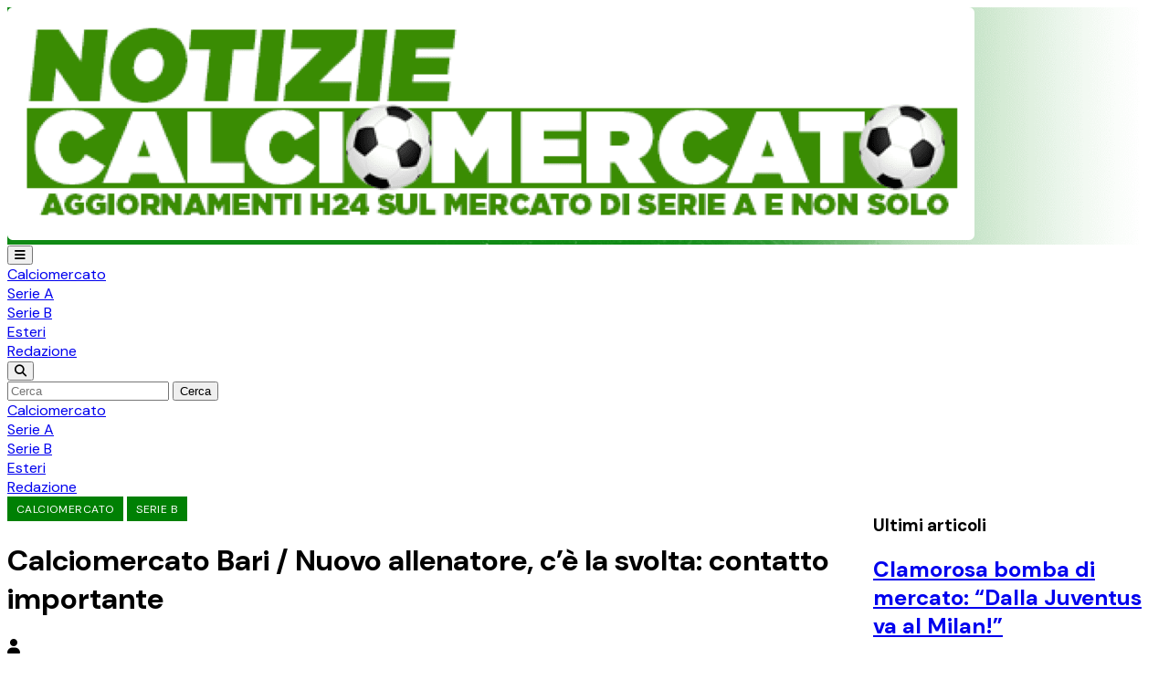

--- FILE ---
content_type: text/html; charset=UTF-8
request_url: https://www.notiziecalciomercato.eu/calciomercato/bari-nuovo-allenatore-svolta-importante/
body_size: 15820
content:
<!DOCTYPE html>
<html lang="it-IT">
<head>
	<meta charset="UTF-8" />
	<meta name="viewport" content="width=device-width, initial-scale=1" />
<meta name='robots' content='index, follow, max-image-preview:large, max-snippet:-1, max-video-preview:-1' />

	<!-- This site is optimized with the Yoast SEO plugin v26.7 - https://yoast.com/wordpress/plugins/seo/ -->
	<meta name="description" content="Il Bari è alla ricerca di un nuovo allenatore: diversi i profili valutati dal club, ma nelle ultime ore è arrivata una svolta importante" />
	<link rel="canonical" href="https://www.notiziecalciomercato.eu/calciomercato/bari-nuovo-allenatore-svolta-importante/" />
	<link rel="next" href="https://www.notiziecalciomercato.eu/calciomercato/bari-nuovo-allenatore-svolta-importante/2/" />
	<meta property="og:locale" content="it_IT" />
	<meta property="og:type" content="article" />
	<meta property="og:title" content="Calciomercato Bari / Nuovo allenatore, c&#039;è la svolta: contatto importante" />
	<meta property="og:description" content="Il Bari è alla ricerca di un nuovo allenatore: diversi i profili valutati dal club, ma nelle ultime ore è arrivata una svolta importante" />
	<meta property="og:url" content="https://www.notiziecalciomercato.eu/calciomercato/bari-nuovo-allenatore-svolta-importante/" />
	<meta property="og:site_name" content="Notizie Calciomercato" />
	<meta property="article:published_time" content="2024-06-11T13:00:59+00:00" />
	<meta property="og:image" content="https://www.notiziecalciomercato.eu/wp-content/uploads/202303/63eab4e1f93ac3a32a1c0370bb9fedb1-scaled.jpg" />
	<meta property="og:image:width" content="2560" />
	<meta property="og:image:height" content="1829" />
	<meta property="og:image:type" content="image/jpeg" />
	<meta name="author" content="Stefania Palminteri" />
	<meta name="twitter:card" content="summary_large_image" />
	<meta name="twitter:creator" content="@Stefitweet" />
	<meta name="twitter:label1" content="Scritto da" />
	<meta name="twitter:data1" content="Stefania Palminteri" />
	<meta name="twitter:label2" content="Tempo di lettura stimato" />
	<meta name="twitter:data2" content="1 minuto" />
	<script type="application/ld+json" class="yoast-schema-graph">{"@context":"https://schema.org","@graph":[{"@type":"Article","@id":"https://www.notiziecalciomercato.eu/calciomercato/bari-nuovo-allenatore-svolta-importante/#article","isPartOf":{"@id":"https://www.notiziecalciomercato.eu/calciomercato/bari-nuovo-allenatore-svolta-importante/"},"author":{"name":"Stefania Palminteri","@id":"https://www.notiziecalciomercato.eu/#/schema/person/bef7222d277bde5a6e39d6264fad2e2d"},"headline":"Calciomercato Bari / Nuovo allenatore, c&#8217;è la svolta: contatto importante","datePublished":"2024-06-11T13:00:59+00:00","mainEntityOfPage":{"@id":"https://www.notiziecalciomercato.eu/calciomercato/bari-nuovo-allenatore-svolta-importante/"},"wordCount":245,"commentCount":0,"publisher":{"@id":"https://www.notiziecalciomercato.eu/#organization"},"image":{"@id":"https://www.notiziecalciomercato.eu/calciomercato/bari-nuovo-allenatore-svolta-importante/#primaryimage"},"thumbnailUrl":"https://www.notiziecalciomercato.eu/wp-content/uploads/202303/63eab4e1f93ac3a32a1c0370bb9fedb1-scaled.jpg","articleSection":["Calciomercato","Serie B"],"inLanguage":"it-IT","potentialAction":[{"@type":"CommentAction","name":"Comment","target":["https://www.notiziecalciomercato.eu/calciomercato/bari-nuovo-allenatore-svolta-importante/#respond"]}]},{"@type":"WebPage","@id":"https://www.notiziecalciomercato.eu/calciomercato/bari-nuovo-allenatore-svolta-importante/","url":"https://www.notiziecalciomercato.eu/calciomercato/bari-nuovo-allenatore-svolta-importante/","name":"Calciomercato Bari / Nuovo allenatore, c'è la svolta: contatto importante","isPartOf":{"@id":"https://www.notiziecalciomercato.eu/#website"},"primaryImageOfPage":{"@id":"https://www.notiziecalciomercato.eu/calciomercato/bari-nuovo-allenatore-svolta-importante/#primaryimage"},"image":{"@id":"https://www.notiziecalciomercato.eu/calciomercato/bari-nuovo-allenatore-svolta-importante/#primaryimage"},"thumbnailUrl":"https://www.notiziecalciomercato.eu/wp-content/uploads/202303/63eab4e1f93ac3a32a1c0370bb9fedb1-scaled.jpg","datePublished":"2024-06-11T13:00:59+00:00","description":"Il Bari è alla ricerca di un nuovo allenatore: diversi i profili valutati dal club, ma nelle ultime ore è arrivata una svolta importante","inLanguage":"it-IT","potentialAction":[{"@type":"ReadAction","target":["https://www.notiziecalciomercato.eu/calciomercato/bari-nuovo-allenatore-svolta-importante/"]}]},{"@type":"ImageObject","inLanguage":"it-IT","@id":"https://www.notiziecalciomercato.eu/calciomercato/bari-nuovo-allenatore-svolta-importante/#primaryimage","url":"https://www.notiziecalciomercato.eu/wp-content/uploads/202303/63eab4e1f93ac3a32a1c0370bb9fedb1-scaled.jpg","contentUrl":"https://www.notiziecalciomercato.eu/wp-content/uploads/202303/63eab4e1f93ac3a32a1c0370bb9fedb1-scaled.jpg","width":2560,"height":1829,"caption":"Aurelio De Laurentiis"},{"@type":"WebSite","@id":"https://www.notiziecalciomercato.eu/#website","url":"https://www.notiziecalciomercato.eu/","name":"notiziecalciomercato.eu","description":"News, calciomercato, partite","publisher":{"@id":"https://www.notiziecalciomercato.eu/#organization"},"potentialAction":[{"@type":"SearchAction","target":{"@type":"EntryPoint","urlTemplate":"https://www.notiziecalciomercato.eu/?s={search_term_string}"},"query-input":{"@type":"PropertyValueSpecification","valueRequired":true,"valueName":"search_term_string"}}],"inLanguage":"it-IT"},{"@type":"Organization","@id":"https://www.notiziecalciomercato.eu/#organization","name":"notiziecalciomercato.eu","url":"https://www.notiziecalciomercato.eu/","logo":{"@type":"ImageObject","inLanguage":"it-IT","@id":"https://www.notiziecalciomercato.eu/#/schema/logo/image/","url":"https://www.notiziecalciomercato.eu/wp-content/uploads/202411/logo-navbar-dsk.png","contentUrl":"https://www.notiziecalciomercato.eu/wp-content/uploads/202411/logo-navbar-dsk.png","width":1059,"height":255,"caption":"notiziecalciomercato.eu"},"image":{"@id":"https://www.notiziecalciomercato.eu/#/schema/logo/image/"}},{"@type":"Person","@id":"https://www.notiziecalciomercato.eu/#/schema/person/bef7222d277bde5a6e39d6264fad2e2d","name":"Stefania Palminteri","image":{"@type":"ImageObject","inLanguage":"it-IT","@id":"https://www.notiziecalciomercato.eu/#/schema/person/image/","url":"https://secure.gravatar.com/avatar/4869e8d86f66fb112acc673278900fa4c257c4e8a3e80270a475b7734957734f?s=96&d=mm&r=g","contentUrl":"https://secure.gravatar.com/avatar/4869e8d86f66fb112acc673278900fa4c257c4e8a3e80270a475b7734957734f?s=96&d=mm&r=g","caption":"Stefania Palminteri"},"description":"Classe 1969, giornalista pubblicista dal 2018. Redattore per Cittaceleste.it, Juvenews.eu, Notiziecalciomercato.eu, Mondoudinese.it, Ilmilanista.it","sameAs":["https://x.com/Stefitweet"],"url":"https://www.notiziecalciomercato.eu/author/stefaniapalminteri/"}]}</script>
	<!-- / Yoast SEO plugin. -->


<title>Calciomercato Bari / Nuovo allenatore, c&#039;è la svolta: contatto importante</title>
<link rel='dns-prefetch' href='//www.notiziecalciomercato.eu' />
<link rel='dns-prefetch' href='//fonts.googleapis.com' />
<link rel='dns-prefetch' href='//cdnjs.cloudflare.com' />
<link rel='preconnect' href='https://fonts.googleapis.com' />
<link href='https://fonts.gstatic.com' crossorigin='anonymous' rel='preconnect' />
<link rel="alternate" type="application/rss+xml" title="Notizie Calciomercato &raquo; Feed" href="https://www.notiziecalciomercato.eu/feed/" />
<link rel="alternate" type="application/rss+xml" title="Notizie Calciomercato &raquo; Feed dei commenti" href="https://www.notiziecalciomercato.eu/comments/feed/" />
<link rel="alternate" type="application/rss+xml" title="Notizie Calciomercato &raquo; Calciomercato Bari / Nuovo allenatore, c&#8217;è la svolta: contatto importante Feed dei commenti" href="https://www.notiziecalciomercato.eu/calciomercato/bari-nuovo-allenatore-svolta-importante/feed/" />
<link rel="alternate" title="oEmbed (JSON)" type="application/json+oembed" href="https://www.notiziecalciomercato.eu/wp-json/oembed/1.0/embed?url=https%3A%2F%2Fwww.notiziecalciomercato.eu%2Fcalciomercato%2Fbari-nuovo-allenatore-svolta-importante%2F" />
<link rel="alternate" title="oEmbed (XML)" type="text/xml+oembed" href="https://www.notiziecalciomercato.eu/wp-json/oembed/1.0/embed?url=https%3A%2F%2Fwww.notiziecalciomercato.eu%2Fcalciomercato%2Fbari-nuovo-allenatore-svolta-importante%2F&#038;format=xml" />
<style id='wp-img-auto-sizes-contain-inline-css'>
img:is([sizes=auto i],[sizes^="auto," i]){contain-intrinsic-size:3000px 1500px}
/*# sourceURL=wp-img-auto-sizes-contain-inline-css */
</style>
<style id='wp-block-group-inline-css'>
.wp-block-group{box-sizing:border-box}:where(.wp-block-group.wp-block-group-is-layout-constrained){position:relative}
/*# sourceURL=https://www.notiziecalciomercato.eu/wp-includes/blocks/group/style.min.css */
</style>
<style id='wp-block-navigation-link-inline-css'>
.wp-block-navigation .wp-block-navigation-item__label{overflow-wrap:break-word}.wp-block-navigation .wp-block-navigation-item__description{display:none}.link-ui-tools{outline:1px solid #f0f0f0;padding:8px}.link-ui-block-inserter{padding-top:8px}.link-ui-block-inserter__back{margin-left:8px;text-transform:uppercase}
/*# sourceURL=https://www.notiziecalciomercato.eu/wp-includes/blocks/navigation-link/style.min.css */
</style>
<style id='wp-block-navigation-inline-css'>
.wp-block-navigation{position:relative}.wp-block-navigation ul{margin-bottom:0;margin-left:0;margin-top:0;padding-left:0}.wp-block-navigation ul,.wp-block-navigation ul li{list-style:none;padding:0}.wp-block-navigation .wp-block-navigation-item{align-items:center;background-color:inherit;display:flex;position:relative}.wp-block-navigation .wp-block-navigation-item .wp-block-navigation__submenu-container:empty{display:none}.wp-block-navigation .wp-block-navigation-item__content{display:block;z-index:1}.wp-block-navigation .wp-block-navigation-item__content.wp-block-navigation-item__content{color:inherit}.wp-block-navigation.has-text-decoration-underline .wp-block-navigation-item__content,.wp-block-navigation.has-text-decoration-underline .wp-block-navigation-item__content:active,.wp-block-navigation.has-text-decoration-underline .wp-block-navigation-item__content:focus{text-decoration:underline}.wp-block-navigation.has-text-decoration-line-through .wp-block-navigation-item__content,.wp-block-navigation.has-text-decoration-line-through .wp-block-navigation-item__content:active,.wp-block-navigation.has-text-decoration-line-through .wp-block-navigation-item__content:focus{text-decoration:line-through}.wp-block-navigation :where(a),.wp-block-navigation :where(a:active),.wp-block-navigation :where(a:focus){text-decoration:none}.wp-block-navigation .wp-block-navigation__submenu-icon{align-self:center;background-color:inherit;border:none;color:currentColor;display:inline-block;font-size:inherit;height:.6em;line-height:0;margin-left:.25em;padding:0;width:.6em}.wp-block-navigation .wp-block-navigation__submenu-icon svg{display:inline-block;stroke:currentColor;height:inherit;margin-top:.075em;width:inherit}.wp-block-navigation{--navigation-layout-justification-setting:flex-start;--navigation-layout-direction:row;--navigation-layout-wrap:wrap;--navigation-layout-justify:flex-start;--navigation-layout-align:center}.wp-block-navigation.is-vertical{--navigation-layout-direction:column;--navigation-layout-justify:initial;--navigation-layout-align:flex-start}.wp-block-navigation.no-wrap{--navigation-layout-wrap:nowrap}.wp-block-navigation.items-justified-center{--navigation-layout-justification-setting:center;--navigation-layout-justify:center}.wp-block-navigation.items-justified-center.is-vertical{--navigation-layout-align:center}.wp-block-navigation.items-justified-right{--navigation-layout-justification-setting:flex-end;--navigation-layout-justify:flex-end}.wp-block-navigation.items-justified-right.is-vertical{--navigation-layout-align:flex-end}.wp-block-navigation.items-justified-space-between{--navigation-layout-justification-setting:space-between;--navigation-layout-justify:space-between}.wp-block-navigation .has-child .wp-block-navigation__submenu-container{align-items:normal;background-color:inherit;color:inherit;display:flex;flex-direction:column;opacity:0;position:absolute;z-index:2}@media not (prefers-reduced-motion){.wp-block-navigation .has-child .wp-block-navigation__submenu-container{transition:opacity .1s linear}}.wp-block-navigation .has-child .wp-block-navigation__submenu-container{height:0;overflow:hidden;visibility:hidden;width:0}.wp-block-navigation .has-child .wp-block-navigation__submenu-container>.wp-block-navigation-item>.wp-block-navigation-item__content{display:flex;flex-grow:1;padding:.5em 1em}.wp-block-navigation .has-child .wp-block-navigation__submenu-container>.wp-block-navigation-item>.wp-block-navigation-item__content .wp-block-navigation__submenu-icon{margin-left:auto;margin-right:0}.wp-block-navigation .has-child .wp-block-navigation__submenu-container .wp-block-navigation-item__content{margin:0}.wp-block-navigation .has-child .wp-block-navigation__submenu-container{left:-1px;top:100%}@media (min-width:782px){.wp-block-navigation .has-child .wp-block-navigation__submenu-container .wp-block-navigation__submenu-container{left:100%;top:-1px}.wp-block-navigation .has-child .wp-block-navigation__submenu-container .wp-block-navigation__submenu-container:before{background:#0000;content:"";display:block;height:100%;position:absolute;right:100%;width:.5em}.wp-block-navigation .has-child .wp-block-navigation__submenu-container .wp-block-navigation__submenu-icon{margin-right:.25em}.wp-block-navigation .has-child .wp-block-navigation__submenu-container .wp-block-navigation__submenu-icon svg{transform:rotate(-90deg)}}.wp-block-navigation .has-child .wp-block-navigation-submenu__toggle[aria-expanded=true]~.wp-block-navigation__submenu-container,.wp-block-navigation .has-child:not(.open-on-click):hover>.wp-block-navigation__submenu-container,.wp-block-navigation .has-child:not(.open-on-click):not(.open-on-hover-click):focus-within>.wp-block-navigation__submenu-container{height:auto;min-width:200px;opacity:1;overflow:visible;visibility:visible;width:auto}.wp-block-navigation.has-background .has-child .wp-block-navigation__submenu-container{left:0;top:100%}@media (min-width:782px){.wp-block-navigation.has-background .has-child .wp-block-navigation__submenu-container .wp-block-navigation__submenu-container{left:100%;top:0}}.wp-block-navigation-submenu{display:flex;position:relative}.wp-block-navigation-submenu .wp-block-navigation__submenu-icon svg{stroke:currentColor}button.wp-block-navigation-item__content{background-color:initial;border:none;color:currentColor;font-family:inherit;font-size:inherit;font-style:inherit;font-weight:inherit;letter-spacing:inherit;line-height:inherit;text-align:left;text-transform:inherit}.wp-block-navigation-submenu__toggle{cursor:pointer}.wp-block-navigation-submenu__toggle[aria-expanded=true]+.wp-block-navigation__submenu-icon>svg,.wp-block-navigation-submenu__toggle[aria-expanded=true]>svg{transform:rotate(180deg)}.wp-block-navigation-item.open-on-click .wp-block-navigation-submenu__toggle{padding-left:0;padding-right:.85em}.wp-block-navigation-item.open-on-click .wp-block-navigation-submenu__toggle+.wp-block-navigation__submenu-icon{margin-left:-.6em;pointer-events:none}.wp-block-navigation-item.open-on-click button.wp-block-navigation-item__content:not(.wp-block-navigation-submenu__toggle){padding:0}.wp-block-navigation .wp-block-page-list,.wp-block-navigation__container,.wp-block-navigation__responsive-close,.wp-block-navigation__responsive-container,.wp-block-navigation__responsive-container-content,.wp-block-navigation__responsive-dialog{gap:inherit}:where(.wp-block-navigation.has-background .wp-block-navigation-item a:not(.wp-element-button)),:where(.wp-block-navigation.has-background .wp-block-navigation-submenu a:not(.wp-element-button)){padding:.5em 1em}:where(.wp-block-navigation .wp-block-navigation__submenu-container .wp-block-navigation-item a:not(.wp-element-button)),:where(.wp-block-navigation .wp-block-navigation__submenu-container .wp-block-navigation-submenu a:not(.wp-element-button)),:where(.wp-block-navigation .wp-block-navigation__submenu-container .wp-block-navigation-submenu button.wp-block-navigation-item__content),:where(.wp-block-navigation .wp-block-navigation__submenu-container .wp-block-pages-list__item button.wp-block-navigation-item__content){padding:.5em 1em}.wp-block-navigation.items-justified-right .wp-block-navigation__container .has-child .wp-block-navigation__submenu-container,.wp-block-navigation.items-justified-right .wp-block-page-list>.has-child .wp-block-navigation__submenu-container,.wp-block-navigation.items-justified-space-between .wp-block-page-list>.has-child:last-child .wp-block-navigation__submenu-container,.wp-block-navigation.items-justified-space-between>.wp-block-navigation__container>.has-child:last-child .wp-block-navigation__submenu-container{left:auto;right:0}.wp-block-navigation.items-justified-right .wp-block-navigation__container .has-child .wp-block-navigation__submenu-container .wp-block-navigation__submenu-container,.wp-block-navigation.items-justified-right .wp-block-page-list>.has-child .wp-block-navigation__submenu-container .wp-block-navigation__submenu-container,.wp-block-navigation.items-justified-space-between .wp-block-page-list>.has-child:last-child .wp-block-navigation__submenu-container .wp-block-navigation__submenu-container,.wp-block-navigation.items-justified-space-between>.wp-block-navigation__container>.has-child:last-child .wp-block-navigation__submenu-container .wp-block-navigation__submenu-container{left:-1px;right:-1px}@media (min-width:782px){.wp-block-navigation.items-justified-right .wp-block-navigation__container .has-child .wp-block-navigation__submenu-container .wp-block-navigation__submenu-container,.wp-block-navigation.items-justified-right .wp-block-page-list>.has-child .wp-block-navigation__submenu-container .wp-block-navigation__submenu-container,.wp-block-navigation.items-justified-space-between .wp-block-page-list>.has-child:last-child .wp-block-navigation__submenu-container .wp-block-navigation__submenu-container,.wp-block-navigation.items-justified-space-between>.wp-block-navigation__container>.has-child:last-child .wp-block-navigation__submenu-container .wp-block-navigation__submenu-container{left:auto;right:100%}}.wp-block-navigation:not(.has-background) .wp-block-navigation__submenu-container{background-color:#fff;border:1px solid #00000026}.wp-block-navigation.has-background .wp-block-navigation__submenu-container{background-color:inherit}.wp-block-navigation:not(.has-text-color) .wp-block-navigation__submenu-container{color:#000}.wp-block-navigation__container{align-items:var(--navigation-layout-align,initial);display:flex;flex-direction:var(--navigation-layout-direction,initial);flex-wrap:var(--navigation-layout-wrap,wrap);justify-content:var(--navigation-layout-justify,initial);list-style:none;margin:0;padding-left:0}.wp-block-navigation__container .is-responsive{display:none}.wp-block-navigation__container:only-child,.wp-block-page-list:only-child{flex-grow:1}@keyframes overlay-menu__fade-in-animation{0%{opacity:0;transform:translateY(.5em)}to{opacity:1;transform:translateY(0)}}.wp-block-navigation__responsive-container{bottom:0;display:none;left:0;position:fixed;right:0;top:0}.wp-block-navigation__responsive-container :where(.wp-block-navigation-item a){color:inherit}.wp-block-navigation__responsive-container .wp-block-navigation__responsive-container-content{align-items:var(--navigation-layout-align,initial);display:flex;flex-direction:var(--navigation-layout-direction,initial);flex-wrap:var(--navigation-layout-wrap,wrap);justify-content:var(--navigation-layout-justify,initial)}.wp-block-navigation__responsive-container:not(.is-menu-open.is-menu-open){background-color:inherit!important;color:inherit!important}.wp-block-navigation__responsive-container.is-menu-open{background-color:inherit;display:flex;flex-direction:column}@media not (prefers-reduced-motion){.wp-block-navigation__responsive-container.is-menu-open{animation:overlay-menu__fade-in-animation .1s ease-out;animation-fill-mode:forwards}}.wp-block-navigation__responsive-container.is-menu-open{overflow:auto;padding:clamp(1rem,var(--wp--style--root--padding-top),20rem) clamp(1rem,var(--wp--style--root--padding-right),20rem) clamp(1rem,var(--wp--style--root--padding-bottom),20rem) clamp(1rem,var(--wp--style--root--padding-left),20rem);z-index:100000}.wp-block-navigation__responsive-container.is-menu-open .wp-block-navigation__responsive-container-content{align-items:var(--navigation-layout-justification-setting,inherit);display:flex;flex-direction:column;flex-wrap:nowrap;overflow:visible;padding-top:calc(2rem + 24px)}.wp-block-navigation__responsive-container.is-menu-open .wp-block-navigation__responsive-container-content,.wp-block-navigation__responsive-container.is-menu-open .wp-block-navigation__responsive-container-content .wp-block-navigation__container,.wp-block-navigation__responsive-container.is-menu-open .wp-block-navigation__responsive-container-content .wp-block-page-list{justify-content:flex-start}.wp-block-navigation__responsive-container.is-menu-open .wp-block-navigation__responsive-container-content .wp-block-navigation__submenu-icon{display:none}.wp-block-navigation__responsive-container.is-menu-open .wp-block-navigation__responsive-container-content .has-child .wp-block-navigation__submenu-container{border:none;height:auto;min-width:200px;opacity:1;overflow:initial;padding-left:2rem;padding-right:2rem;position:static;visibility:visible;width:auto}.wp-block-navigation__responsive-container.is-menu-open .wp-block-navigation__responsive-container-content .wp-block-navigation__container,.wp-block-navigation__responsive-container.is-menu-open .wp-block-navigation__responsive-container-content .wp-block-navigation__submenu-container{gap:inherit}.wp-block-navigation__responsive-container.is-menu-open .wp-block-navigation__responsive-container-content .wp-block-navigation__submenu-container{padding-top:var(--wp--style--block-gap,2em)}.wp-block-navigation__responsive-container.is-menu-open .wp-block-navigation__responsive-container-content .wp-block-navigation-item__content{padding:0}.wp-block-navigation__responsive-container.is-menu-open .wp-block-navigation__responsive-container-content .wp-block-navigation-item,.wp-block-navigation__responsive-container.is-menu-open .wp-block-navigation__responsive-container-content .wp-block-navigation__container,.wp-block-navigation__responsive-container.is-menu-open .wp-block-navigation__responsive-container-content .wp-block-page-list{align-items:var(--navigation-layout-justification-setting,initial);display:flex;flex-direction:column}.wp-block-navigation__responsive-container.is-menu-open .wp-block-navigation-item,.wp-block-navigation__responsive-container.is-menu-open .wp-block-navigation-item .wp-block-navigation__submenu-container,.wp-block-navigation__responsive-container.is-menu-open .wp-block-navigation__container,.wp-block-navigation__responsive-container.is-menu-open .wp-block-page-list{background:#0000!important;color:inherit!important}.wp-block-navigation__responsive-container.is-menu-open .wp-block-navigation__submenu-container.wp-block-navigation__submenu-container.wp-block-navigation__submenu-container.wp-block-navigation__submenu-container{left:auto;right:auto}@media (min-width:600px){.wp-block-navigation__responsive-container:not(.hidden-by-default):not(.is-menu-open){background-color:inherit;display:block;position:relative;width:100%;z-index:auto}.wp-block-navigation__responsive-container:not(.hidden-by-default):not(.is-menu-open) .wp-block-navigation__responsive-container-close{display:none}.wp-block-navigation__responsive-container.is-menu-open .wp-block-navigation__submenu-container.wp-block-navigation__submenu-container.wp-block-navigation__submenu-container.wp-block-navigation__submenu-container{left:0}}.wp-block-navigation:not(.has-background) .wp-block-navigation__responsive-container.is-menu-open{background-color:#fff}.wp-block-navigation:not(.has-text-color) .wp-block-navigation__responsive-container.is-menu-open{color:#000}.wp-block-navigation__toggle_button_label{font-size:1rem;font-weight:700}.wp-block-navigation__responsive-container-close,.wp-block-navigation__responsive-container-open{background:#0000;border:none;color:currentColor;cursor:pointer;margin:0;padding:0;text-transform:inherit;vertical-align:middle}.wp-block-navigation__responsive-container-close svg,.wp-block-navigation__responsive-container-open svg{fill:currentColor;display:block;height:24px;pointer-events:none;width:24px}.wp-block-navigation__responsive-container-open{display:flex}.wp-block-navigation__responsive-container-open.wp-block-navigation__responsive-container-open.wp-block-navigation__responsive-container-open{font-family:inherit;font-size:inherit;font-weight:inherit}@media (min-width:600px){.wp-block-navigation__responsive-container-open:not(.always-shown){display:none}}.wp-block-navigation__responsive-container-close{position:absolute;right:0;top:0;z-index:2}.wp-block-navigation__responsive-container-close.wp-block-navigation__responsive-container-close.wp-block-navigation__responsive-container-close{font-family:inherit;font-size:inherit;font-weight:inherit}.wp-block-navigation__responsive-close{width:100%}.has-modal-open .wp-block-navigation__responsive-close{margin-left:auto;margin-right:auto;max-width:var(--wp--style--global--wide-size,100%)}.wp-block-navigation__responsive-close:focus{outline:none}.is-menu-open .wp-block-navigation__responsive-close,.is-menu-open .wp-block-navigation__responsive-container-content,.is-menu-open .wp-block-navigation__responsive-dialog{box-sizing:border-box}.wp-block-navigation__responsive-dialog{position:relative}.has-modal-open .admin-bar .is-menu-open .wp-block-navigation__responsive-dialog{margin-top:46px}@media (min-width:782px){.has-modal-open .admin-bar .is-menu-open .wp-block-navigation__responsive-dialog{margin-top:32px}}html.has-modal-open{overflow:hidden}
/*# sourceURL=https://www.notiziecalciomercato.eu/wp-includes/blocks/navigation/style.min.css */
</style>
<style id='wp-block-post-terms-inline-css'>
.wp-block-post-terms{box-sizing:border-box}.wp-block-post-terms .wp-block-post-terms__separator{white-space:pre-wrap}
/*# sourceURL=https://www.notiziecalciomercato.eu/wp-includes/blocks/post-terms/style.min.css */
</style>
<style id='wp-block-post-title-inline-css'>
.wp-block-post-title{box-sizing:border-box;word-break:break-word}.wp-block-post-title :where(a){display:inline-block;font-family:inherit;font-size:inherit;font-style:inherit;font-weight:inherit;letter-spacing:inherit;line-height:inherit;text-decoration:inherit}
/*# sourceURL=https://www.notiziecalciomercato.eu/wp-includes/blocks/post-title/style.min.css */
</style>
<style id='wp-block-post-author-name-inline-css'>
.wp-block-post-author-name{box-sizing:border-box}
/*# sourceURL=https://www.notiziecalciomercato.eu/wp-includes/blocks/post-author-name/style.min.css */
</style>
<style id='wp-block-post-date-inline-css'>
.wp-block-post-date{box-sizing:border-box}
/*# sourceURL=https://www.notiziecalciomercato.eu/wp-includes/blocks/post-date/style.min.css */
</style>
<style id='wp-block-post-excerpt-inline-css'>
:where(.wp-block-post-excerpt){box-sizing:border-box;margin-bottom:var(--wp--style--block-gap);margin-top:var(--wp--style--block-gap)}.wp-block-post-excerpt__excerpt{margin-bottom:0;margin-top:0}.wp-block-post-excerpt__more-text{margin-bottom:0;margin-top:var(--wp--style--block-gap)}.wp-block-post-excerpt__more-link{display:inline-block}
/*# sourceURL=https://www.notiziecalciomercato.eu/wp-includes/blocks/post-excerpt/style.min.css */
</style>
<style id='wp-block-post-featured-image-inline-css'>
.wp-block-post-featured-image{margin-left:0;margin-right:0}.wp-block-post-featured-image a{display:block;height:100%}.wp-block-post-featured-image :where(img){box-sizing:border-box;height:auto;max-width:100%;vertical-align:bottom;width:100%}.wp-block-post-featured-image.alignfull img,.wp-block-post-featured-image.alignwide img{width:100%}.wp-block-post-featured-image .wp-block-post-featured-image__overlay.has-background-dim{background-color:#000;inset:0;position:absolute}.wp-block-post-featured-image{position:relative}.wp-block-post-featured-image .wp-block-post-featured-image__overlay.has-background-gradient{background-color:initial}.wp-block-post-featured-image .wp-block-post-featured-image__overlay.has-background-dim-0{opacity:0}.wp-block-post-featured-image .wp-block-post-featured-image__overlay.has-background-dim-10{opacity:.1}.wp-block-post-featured-image .wp-block-post-featured-image__overlay.has-background-dim-20{opacity:.2}.wp-block-post-featured-image .wp-block-post-featured-image__overlay.has-background-dim-30{opacity:.3}.wp-block-post-featured-image .wp-block-post-featured-image__overlay.has-background-dim-40{opacity:.4}.wp-block-post-featured-image .wp-block-post-featured-image__overlay.has-background-dim-50{opacity:.5}.wp-block-post-featured-image .wp-block-post-featured-image__overlay.has-background-dim-60{opacity:.6}.wp-block-post-featured-image .wp-block-post-featured-image__overlay.has-background-dim-70{opacity:.7}.wp-block-post-featured-image .wp-block-post-featured-image__overlay.has-background-dim-80{opacity:.8}.wp-block-post-featured-image .wp-block-post-featured-image__overlay.has-background-dim-90{opacity:.9}.wp-block-post-featured-image .wp-block-post-featured-image__overlay.has-background-dim-100{opacity:1}.wp-block-post-featured-image:where(.alignleft,.alignright){width:100%}
/*# sourceURL=https://www.notiziecalciomercato.eu/wp-includes/blocks/post-featured-image/style.min.css */
</style>
<style id='wp-block-post-content-inline-css'>
.wp-block-post-content{display:flow-root}
/*# sourceURL=https://www.notiziecalciomercato.eu/wp-includes/blocks/post-content/style.min.css */
</style>
<style id='wp-block-post-navigation-link-inline-css'>
.wp-block-post-navigation-link .wp-block-post-navigation-link__arrow-previous{display:inline-block;margin-right:1ch}.wp-block-post-navigation-link .wp-block-post-navigation-link__arrow-previous:not(.is-arrow-chevron){transform:scaleX(1)}.wp-block-post-navigation-link .wp-block-post-navigation-link__arrow-next{display:inline-block;margin-left:1ch}.wp-block-post-navigation-link .wp-block-post-navigation-link__arrow-next:not(.is-arrow-chevron){transform:scaleX(1)}.wp-block-post-navigation-link.has-text-align-left[style*="writing-mode: vertical-lr"],.wp-block-post-navigation-link.has-text-align-right[style*="writing-mode: vertical-rl"]{rotate:180deg}
/*# sourceURL=https://www.notiziecalciomercato.eu/wp-includes/blocks/post-navigation-link/style.min.css */
</style>
<style id='wp-block-heading-inline-css'>
h1:where(.wp-block-heading).has-background,h2:where(.wp-block-heading).has-background,h3:where(.wp-block-heading).has-background,h4:where(.wp-block-heading).has-background,h5:where(.wp-block-heading).has-background,h6:where(.wp-block-heading).has-background{padding:1.25em 2.375em}h1.has-text-align-left[style*=writing-mode]:where([style*=vertical-lr]),h1.has-text-align-right[style*=writing-mode]:where([style*=vertical-rl]),h2.has-text-align-left[style*=writing-mode]:where([style*=vertical-lr]),h2.has-text-align-right[style*=writing-mode]:where([style*=vertical-rl]),h3.has-text-align-left[style*=writing-mode]:where([style*=vertical-lr]),h3.has-text-align-right[style*=writing-mode]:where([style*=vertical-rl]),h4.has-text-align-left[style*=writing-mode]:where([style*=vertical-lr]),h4.has-text-align-right[style*=writing-mode]:where([style*=vertical-rl]),h5.has-text-align-left[style*=writing-mode]:where([style*=vertical-lr]),h5.has-text-align-right[style*=writing-mode]:where([style*=vertical-rl]),h6.has-text-align-left[style*=writing-mode]:where([style*=vertical-lr]),h6.has-text-align-right[style*=writing-mode]:where([style*=vertical-rl]){rotate:180deg}
/*# sourceURL=https://www.notiziecalciomercato.eu/wp-includes/blocks/heading/style.min.css */
</style>
<style id='wp-block-post-template-inline-css'>
.wp-block-post-template{box-sizing:border-box;list-style:none;margin-bottom:0;margin-top:0;max-width:100%;padding:0}.wp-block-post-template.is-flex-container{display:flex;flex-direction:row;flex-wrap:wrap;gap:1.25em}.wp-block-post-template.is-flex-container>li{margin:0;width:100%}@media (min-width:600px){.wp-block-post-template.is-flex-container.is-flex-container.columns-2>li{width:calc(50% - .625em)}.wp-block-post-template.is-flex-container.is-flex-container.columns-3>li{width:calc(33.33333% - .83333em)}.wp-block-post-template.is-flex-container.is-flex-container.columns-4>li{width:calc(25% - .9375em)}.wp-block-post-template.is-flex-container.is-flex-container.columns-5>li{width:calc(20% - 1em)}.wp-block-post-template.is-flex-container.is-flex-container.columns-6>li{width:calc(16.66667% - 1.04167em)}}@media (max-width:600px){.wp-block-post-template-is-layout-grid.wp-block-post-template-is-layout-grid.wp-block-post-template-is-layout-grid.wp-block-post-template-is-layout-grid{grid-template-columns:1fr}}.wp-block-post-template-is-layout-constrained>li>.alignright,.wp-block-post-template-is-layout-flow>li>.alignright{float:right;margin-inline-end:0;margin-inline-start:2em}.wp-block-post-template-is-layout-constrained>li>.alignleft,.wp-block-post-template-is-layout-flow>li>.alignleft{float:left;margin-inline-end:2em;margin-inline-start:0}.wp-block-post-template-is-layout-constrained>li>.aligncenter,.wp-block-post-template-is-layout-flow>li>.aligncenter{margin-inline-end:auto;margin-inline-start:auto}
/*# sourceURL=https://www.notiziecalciomercato.eu/wp-includes/blocks/post-template/style.min.css */
</style>
<style id='wp-block-columns-inline-css'>
.wp-block-columns{box-sizing:border-box;display:flex;flex-wrap:wrap!important}@media (min-width:782px){.wp-block-columns{flex-wrap:nowrap!important}}.wp-block-columns{align-items:normal!important}.wp-block-columns.are-vertically-aligned-top{align-items:flex-start}.wp-block-columns.are-vertically-aligned-center{align-items:center}.wp-block-columns.are-vertically-aligned-bottom{align-items:flex-end}@media (max-width:781px){.wp-block-columns:not(.is-not-stacked-on-mobile)>.wp-block-column{flex-basis:100%!important}}@media (min-width:782px){.wp-block-columns:not(.is-not-stacked-on-mobile)>.wp-block-column{flex-basis:0;flex-grow:1}.wp-block-columns:not(.is-not-stacked-on-mobile)>.wp-block-column[style*=flex-basis]{flex-grow:0}}.wp-block-columns.is-not-stacked-on-mobile{flex-wrap:nowrap!important}.wp-block-columns.is-not-stacked-on-mobile>.wp-block-column{flex-basis:0;flex-grow:1}.wp-block-columns.is-not-stacked-on-mobile>.wp-block-column[style*=flex-basis]{flex-grow:0}:where(.wp-block-columns){margin-bottom:1.75em}:where(.wp-block-columns.has-background){padding:1.25em 2.375em}.wp-block-column{flex-grow:1;min-width:0;overflow-wrap:break-word;word-break:break-word}.wp-block-column.is-vertically-aligned-top{align-self:flex-start}.wp-block-column.is-vertically-aligned-center{align-self:center}.wp-block-column.is-vertically-aligned-bottom{align-self:flex-end}.wp-block-column.is-vertically-aligned-stretch{align-self:stretch}.wp-block-column.is-vertically-aligned-bottom,.wp-block-column.is-vertically-aligned-center,.wp-block-column.is-vertically-aligned-top{width:100%}
/*# sourceURL=https://www.notiziecalciomercato.eu/wp-includes/blocks/columns/style.min.css */
</style>
<style id='wp-block-paragraph-inline-css'>
.is-small-text{font-size:.875em}.is-regular-text{font-size:1em}.is-large-text{font-size:2.25em}.is-larger-text{font-size:3em}.has-drop-cap:not(:focus):first-letter{float:left;font-size:8.4em;font-style:normal;font-weight:100;line-height:.68;margin:.05em .1em 0 0;text-transform:uppercase}body.rtl .has-drop-cap:not(:focus):first-letter{float:none;margin-left:.1em}p.has-drop-cap.has-background{overflow:hidden}:root :where(p.has-background){padding:1.25em 2.375em}:where(p.has-text-color:not(.has-link-color)) a{color:inherit}p.has-text-align-left[style*="writing-mode:vertical-lr"],p.has-text-align-right[style*="writing-mode:vertical-rl"]{rotate:180deg}
/*# sourceURL=https://www.notiziecalciomercato.eu/wp-includes/blocks/paragraph/style.min.css */
</style>
<style id='wp-emoji-styles-inline-css'>

	img.wp-smiley, img.emoji {
		display: inline !important;
		border: none !important;
		box-shadow: none !important;
		height: 1em !important;
		width: 1em !important;
		margin: 0 0.07em !important;
		vertical-align: -0.1em !important;
		background: none !important;
		padding: 0 !important;
	}
/*# sourceURL=wp-emoji-styles-inline-css */
</style>
<style id='wp-block-library-inline-css'>
:root{--wp-block-synced-color:#7a00df;--wp-block-synced-color--rgb:122,0,223;--wp-bound-block-color:var(--wp-block-synced-color);--wp-editor-canvas-background:#ddd;--wp-admin-theme-color:#007cba;--wp-admin-theme-color--rgb:0,124,186;--wp-admin-theme-color-darker-10:#006ba1;--wp-admin-theme-color-darker-10--rgb:0,107,160.5;--wp-admin-theme-color-darker-20:#005a87;--wp-admin-theme-color-darker-20--rgb:0,90,135;--wp-admin-border-width-focus:2px}@media (min-resolution:192dpi){:root{--wp-admin-border-width-focus:1.5px}}.wp-element-button{cursor:pointer}:root .has-very-light-gray-background-color{background-color:#eee}:root .has-very-dark-gray-background-color{background-color:#313131}:root .has-very-light-gray-color{color:#eee}:root .has-very-dark-gray-color{color:#313131}:root .has-vivid-green-cyan-to-vivid-cyan-blue-gradient-background{background:linear-gradient(135deg,#00d084,#0693e3)}:root .has-purple-crush-gradient-background{background:linear-gradient(135deg,#34e2e4,#4721fb 50%,#ab1dfe)}:root .has-hazy-dawn-gradient-background{background:linear-gradient(135deg,#faaca8,#dad0ec)}:root .has-subdued-olive-gradient-background{background:linear-gradient(135deg,#fafae1,#67a671)}:root .has-atomic-cream-gradient-background{background:linear-gradient(135deg,#fdd79a,#004a59)}:root .has-nightshade-gradient-background{background:linear-gradient(135deg,#330968,#31cdcf)}:root .has-midnight-gradient-background{background:linear-gradient(135deg,#020381,#2874fc)}:root{--wp--preset--font-size--normal:16px;--wp--preset--font-size--huge:42px}.has-regular-font-size{font-size:1em}.has-larger-font-size{font-size:2.625em}.has-normal-font-size{font-size:var(--wp--preset--font-size--normal)}.has-huge-font-size{font-size:var(--wp--preset--font-size--huge)}.has-text-align-center{text-align:center}.has-text-align-left{text-align:left}.has-text-align-right{text-align:right}.has-fit-text{white-space:nowrap!important}#end-resizable-editor-section{display:none}.aligncenter{clear:both}.items-justified-left{justify-content:flex-start}.items-justified-center{justify-content:center}.items-justified-right{justify-content:flex-end}.items-justified-space-between{justify-content:space-between}.screen-reader-text{border:0;clip-path:inset(50%);height:1px;margin:-1px;overflow:hidden;padding:0;position:absolute;width:1px;word-wrap:normal!important}.screen-reader-text:focus{background-color:#ddd;clip-path:none;color:#444;display:block;font-size:1em;height:auto;left:5px;line-height:normal;padding:15px 23px 14px;text-decoration:none;top:5px;width:auto;z-index:100000}html :where(.has-border-color){border-style:solid}html :where([style*=border-top-color]){border-top-style:solid}html :where([style*=border-right-color]){border-right-style:solid}html :where([style*=border-bottom-color]){border-bottom-style:solid}html :where([style*=border-left-color]){border-left-style:solid}html :where([style*=border-width]){border-style:solid}html :where([style*=border-top-width]){border-top-style:solid}html :where([style*=border-right-width]){border-right-style:solid}html :where([style*=border-bottom-width]){border-bottom-style:solid}html :where([style*=border-left-width]){border-left-style:solid}html :where(img[class*=wp-image-]){height:auto;max-width:100%}:where(figure){margin:0 0 1em}html :where(.is-position-sticky){--wp-admin--admin-bar--position-offset:var(--wp-admin--admin-bar--height,0px)}@media screen and (max-width:600px){html :where(.is-position-sticky){--wp-admin--admin-bar--position-offset:0px}}
/*# sourceURL=/wp-includes/css/dist/block-library/common.min.css */
</style>
<style id='global-styles-inline-css'>
:root{--wp--preset--aspect-ratio--square: 1;--wp--preset--aspect-ratio--4-3: 4/3;--wp--preset--aspect-ratio--3-4: 3/4;--wp--preset--aspect-ratio--3-2: 3/2;--wp--preset--aspect-ratio--2-3: 2/3;--wp--preset--aspect-ratio--16-9: 16/9;--wp--preset--aspect-ratio--9-16: 9/16;--wp--preset--color--black: #000000;--wp--preset--color--cyan-bluish-gray: #abb8c3;--wp--preset--color--white: #ffffff;--wp--preset--color--pale-pink: #f78da7;--wp--preset--color--vivid-red: #cf2e2e;--wp--preset--color--luminous-vivid-orange: #ff6900;--wp--preset--color--luminous-vivid-amber: #fcb900;--wp--preset--color--light-green-cyan: #7bdcb5;--wp--preset--color--vivid-green-cyan: #00d084;--wp--preset--color--pale-cyan-blue: #8ed1fc;--wp--preset--color--vivid-cyan-blue: #0693e3;--wp--preset--color--vivid-purple: #9b51e0;--wp--preset--color--nimbus-blue: #1e3a8a;--wp--preset--color--cloud: #f1f5f9;--wp--preset--gradient--vivid-cyan-blue-to-vivid-purple: linear-gradient(135deg,rgb(6,147,227) 0%,rgb(155,81,224) 100%);--wp--preset--gradient--light-green-cyan-to-vivid-green-cyan: linear-gradient(135deg,rgb(122,220,180) 0%,rgb(0,208,130) 100%);--wp--preset--gradient--luminous-vivid-amber-to-luminous-vivid-orange: linear-gradient(135deg,rgb(252,185,0) 0%,rgb(255,105,0) 100%);--wp--preset--gradient--luminous-vivid-orange-to-vivid-red: linear-gradient(135deg,rgb(255,105,0) 0%,rgb(207,46,46) 100%);--wp--preset--gradient--very-light-gray-to-cyan-bluish-gray: linear-gradient(135deg,rgb(238,238,238) 0%,rgb(169,184,195) 100%);--wp--preset--gradient--cool-to-warm-spectrum: linear-gradient(135deg,rgb(74,234,220) 0%,rgb(151,120,209) 20%,rgb(207,42,186) 40%,rgb(238,44,130) 60%,rgb(251,105,98) 80%,rgb(254,248,76) 100%);--wp--preset--gradient--blush-light-purple: linear-gradient(135deg,rgb(255,206,236) 0%,rgb(152,150,240) 100%);--wp--preset--gradient--blush-bordeaux: linear-gradient(135deg,rgb(254,205,165) 0%,rgb(254,45,45) 50%,rgb(107,0,62) 100%);--wp--preset--gradient--luminous-dusk: linear-gradient(135deg,rgb(255,203,112) 0%,rgb(199,81,192) 50%,rgb(65,88,208) 100%);--wp--preset--gradient--pale-ocean: linear-gradient(135deg,rgb(255,245,203) 0%,rgb(182,227,212) 50%,rgb(51,167,181) 100%);--wp--preset--gradient--electric-grass: linear-gradient(135deg,rgb(202,248,128) 0%,rgb(113,206,126) 100%);--wp--preset--gradient--midnight: linear-gradient(135deg,rgb(2,3,129) 0%,rgb(40,116,252) 100%);--wp--preset--font-size--small: 13px;--wp--preset--font-size--medium: 20px;--wp--preset--font-size--large: 36px;--wp--preset--font-size--x-large: 42px;--wp--preset--font-family--dm-sans: "DM Sans", sans-serif;--wp--preset--spacing--20: 0.44rem;--wp--preset--spacing--30: 0.67rem;--wp--preset--spacing--40: 1rem;--wp--preset--spacing--50: 1.5rem;--wp--preset--spacing--60: 2.25rem;--wp--preset--spacing--70: 3.38rem;--wp--preset--spacing--80: 5.06rem;--wp--preset--shadow--natural: 6px 6px 9px rgba(0, 0, 0, 0.2);--wp--preset--shadow--deep: 12px 12px 50px rgba(0, 0, 0, 0.4);--wp--preset--shadow--sharp: 6px 6px 0px rgba(0, 0, 0, 0.2);--wp--preset--shadow--outlined: 6px 6px 0px -3px rgb(255, 255, 255), 6px 6px rgb(0, 0, 0);--wp--preset--shadow--crisp: 6px 6px 0px rgb(0, 0, 0);}:where(body) { margin: 0; }.wp-site-blocks > .alignleft { float: left; margin-right: 2em; }.wp-site-blocks > .alignright { float: right; margin-left: 2em; }.wp-site-blocks > .aligncenter { justify-content: center; margin-left: auto; margin-right: auto; }:where(.is-layout-flex){gap: 0.5em;}:where(.is-layout-grid){gap: 0.5em;}.is-layout-flow > .alignleft{float: left;margin-inline-start: 0;margin-inline-end: 2em;}.is-layout-flow > .alignright{float: right;margin-inline-start: 2em;margin-inline-end: 0;}.is-layout-flow > .aligncenter{margin-left: auto !important;margin-right: auto !important;}.is-layout-constrained > .alignleft{float: left;margin-inline-start: 0;margin-inline-end: 2em;}.is-layout-constrained > .alignright{float: right;margin-inline-start: 2em;margin-inline-end: 0;}.is-layout-constrained > .aligncenter{margin-left: auto !important;margin-right: auto !important;}.is-layout-constrained > :where(:not(.alignleft):not(.alignright):not(.alignfull)){margin-left: auto !important;margin-right: auto !important;}body .is-layout-flex{display: flex;}.is-layout-flex{flex-wrap: wrap;align-items: center;}.is-layout-flex > :is(*, div){margin: 0;}body .is-layout-grid{display: grid;}.is-layout-grid > :is(*, div){margin: 0;}body{background-color: var(--wp--preset--color--white);color: var(--wp--preset--color--black);font-family: var(--wp--preset--font-family--dm-sans);padding-top: 0px;padding-right: 0px;padding-bottom: 0px;padding-left: 0px;}a:where(:not(.wp-element-button)){text-decoration: underline;}:root :where(.wp-element-button, .wp-block-button__link){background-color: #32373c;border-width: 0;color: #fff;font-family: inherit;font-size: inherit;font-style: inherit;font-weight: inherit;letter-spacing: inherit;line-height: inherit;padding-top: calc(0.667em + 2px);padding-right: calc(1.333em + 2px);padding-bottom: calc(0.667em + 2px);padding-left: calc(1.333em + 2px);text-decoration: none;text-transform: inherit;}.has-black-color{color: var(--wp--preset--color--black) !important;}.has-cyan-bluish-gray-color{color: var(--wp--preset--color--cyan-bluish-gray) !important;}.has-white-color{color: var(--wp--preset--color--white) !important;}.has-pale-pink-color{color: var(--wp--preset--color--pale-pink) !important;}.has-vivid-red-color{color: var(--wp--preset--color--vivid-red) !important;}.has-luminous-vivid-orange-color{color: var(--wp--preset--color--luminous-vivid-orange) !important;}.has-luminous-vivid-amber-color{color: var(--wp--preset--color--luminous-vivid-amber) !important;}.has-light-green-cyan-color{color: var(--wp--preset--color--light-green-cyan) !important;}.has-vivid-green-cyan-color{color: var(--wp--preset--color--vivid-green-cyan) !important;}.has-pale-cyan-blue-color{color: var(--wp--preset--color--pale-cyan-blue) !important;}.has-vivid-cyan-blue-color{color: var(--wp--preset--color--vivid-cyan-blue) !important;}.has-vivid-purple-color{color: var(--wp--preset--color--vivid-purple) !important;}.has-nimbus-blue-color{color: var(--wp--preset--color--nimbus-blue) !important;}.has-cloud-color{color: var(--wp--preset--color--cloud) !important;}.has-black-background-color{background-color: var(--wp--preset--color--black) !important;}.has-cyan-bluish-gray-background-color{background-color: var(--wp--preset--color--cyan-bluish-gray) !important;}.has-white-background-color{background-color: var(--wp--preset--color--white) !important;}.has-pale-pink-background-color{background-color: var(--wp--preset--color--pale-pink) !important;}.has-vivid-red-background-color{background-color: var(--wp--preset--color--vivid-red) !important;}.has-luminous-vivid-orange-background-color{background-color: var(--wp--preset--color--luminous-vivid-orange) !important;}.has-luminous-vivid-amber-background-color{background-color: var(--wp--preset--color--luminous-vivid-amber) !important;}.has-light-green-cyan-background-color{background-color: var(--wp--preset--color--light-green-cyan) !important;}.has-vivid-green-cyan-background-color{background-color: var(--wp--preset--color--vivid-green-cyan) !important;}.has-pale-cyan-blue-background-color{background-color: var(--wp--preset--color--pale-cyan-blue) !important;}.has-vivid-cyan-blue-background-color{background-color: var(--wp--preset--color--vivid-cyan-blue) !important;}.has-vivid-purple-background-color{background-color: var(--wp--preset--color--vivid-purple) !important;}.has-nimbus-blue-background-color{background-color: var(--wp--preset--color--nimbus-blue) !important;}.has-cloud-background-color{background-color: var(--wp--preset--color--cloud) !important;}.has-black-border-color{border-color: var(--wp--preset--color--black) !important;}.has-cyan-bluish-gray-border-color{border-color: var(--wp--preset--color--cyan-bluish-gray) !important;}.has-white-border-color{border-color: var(--wp--preset--color--white) !important;}.has-pale-pink-border-color{border-color: var(--wp--preset--color--pale-pink) !important;}.has-vivid-red-border-color{border-color: var(--wp--preset--color--vivid-red) !important;}.has-luminous-vivid-orange-border-color{border-color: var(--wp--preset--color--luminous-vivid-orange) !important;}.has-luminous-vivid-amber-border-color{border-color: var(--wp--preset--color--luminous-vivid-amber) !important;}.has-light-green-cyan-border-color{border-color: var(--wp--preset--color--light-green-cyan) !important;}.has-vivid-green-cyan-border-color{border-color: var(--wp--preset--color--vivid-green-cyan) !important;}.has-pale-cyan-blue-border-color{border-color: var(--wp--preset--color--pale-cyan-blue) !important;}.has-vivid-cyan-blue-border-color{border-color: var(--wp--preset--color--vivid-cyan-blue) !important;}.has-vivid-purple-border-color{border-color: var(--wp--preset--color--vivid-purple) !important;}.has-nimbus-blue-border-color{border-color: var(--wp--preset--color--nimbus-blue) !important;}.has-cloud-border-color{border-color: var(--wp--preset--color--cloud) !important;}.has-vivid-cyan-blue-to-vivid-purple-gradient-background{background: var(--wp--preset--gradient--vivid-cyan-blue-to-vivid-purple) !important;}.has-light-green-cyan-to-vivid-green-cyan-gradient-background{background: var(--wp--preset--gradient--light-green-cyan-to-vivid-green-cyan) !important;}.has-luminous-vivid-amber-to-luminous-vivid-orange-gradient-background{background: var(--wp--preset--gradient--luminous-vivid-amber-to-luminous-vivid-orange) !important;}.has-luminous-vivid-orange-to-vivid-red-gradient-background{background: var(--wp--preset--gradient--luminous-vivid-orange-to-vivid-red) !important;}.has-very-light-gray-to-cyan-bluish-gray-gradient-background{background: var(--wp--preset--gradient--very-light-gray-to-cyan-bluish-gray) !important;}.has-cool-to-warm-spectrum-gradient-background{background: var(--wp--preset--gradient--cool-to-warm-spectrum) !important;}.has-blush-light-purple-gradient-background{background: var(--wp--preset--gradient--blush-light-purple) !important;}.has-blush-bordeaux-gradient-background{background: var(--wp--preset--gradient--blush-bordeaux) !important;}.has-luminous-dusk-gradient-background{background: var(--wp--preset--gradient--luminous-dusk) !important;}.has-pale-ocean-gradient-background{background: var(--wp--preset--gradient--pale-ocean) !important;}.has-electric-grass-gradient-background{background: var(--wp--preset--gradient--electric-grass) !important;}.has-midnight-gradient-background{background: var(--wp--preset--gradient--midnight) !important;}.has-small-font-size{font-size: var(--wp--preset--font-size--small) !important;}.has-medium-font-size{font-size: var(--wp--preset--font-size--medium) !important;}.has-large-font-size{font-size: var(--wp--preset--font-size--large) !important;}.has-x-large-font-size{font-size: var(--wp--preset--font-size--x-large) !important;}.has-dm-sans-font-family{font-family: var(--wp--preset--font-family--dm-sans) !important;}
:where(.wp-block-post-template.is-layout-flex){gap: 1.25em;}:where(.wp-block-post-template.is-layout-grid){gap: 1.25em;}
:where(.wp-block-columns.is-layout-flex){gap: 2em;}:where(.wp-block-columns.is-layout-grid){gap: 2em;}
/*# sourceURL=global-styles-inline-css */
</style>
<style id='core-block-supports-inline-css'>
.wp-container-core-navigation-is-layout-fdcfc74e{justify-content:flex-start;}.wp-container-core-columns-is-layout-9d6595d7{flex-wrap:nowrap;}
/*# sourceURL=core-block-supports-inline-css */
</style>
<style id='wp-block-template-skip-link-inline-css'>

		.skip-link.screen-reader-text {
			border: 0;
			clip-path: inset(50%);
			height: 1px;
			margin: -1px;
			overflow: hidden;
			padding: 0;
			position: absolute !important;
			width: 1px;
			word-wrap: normal !important;
		}

		.skip-link.screen-reader-text:focus {
			background-color: #eee;
			clip-path: none;
			color: #444;
			display: block;
			font-size: 1em;
			height: auto;
			left: 5px;
			line-height: normal;
			padding: 15px 23px 14px;
			text-decoration: none;
			top: 5px;
			width: auto;
			z-index: 100000;
		}
/*# sourceURL=wp-block-template-skip-link-inline-css */
</style>
<link rel='stylesheet' id='nimbus-editor-fonts-css' href='https://fonts.googleapis.com/css2?family=DM+Sans:ital,opsz,wght@0,9..40,100..1000;1,9..40,100..1000&#038;display=swap' media='all' />
<link rel='stylesheet' id='nimbus-editor-fontawesome-css' href='https://cdnjs.cloudflare.com/ajax/libs/font-awesome/6.5.2/css/all.min.css?ver=6.5.2' media='all' />
<link rel='stylesheet' id='nimbus-editor-style-0-css' href='https://www.notiziecalciomercato.eu/wp-content/themes/wp-nimbus-editor/assets/build/assets/main-DZb9-TO1.css?ver=1768318794' media='all' />
<link rel="https://api.w.org/" href="https://www.notiziecalciomercato.eu/wp-json/" /><link rel="alternate" title="JSON" type="application/json" href="https://www.notiziecalciomercato.eu/wp-json/wp/v2/posts/40846" /><link rel="EditURI" type="application/rsd+xml" title="RSD" href="https://www.notiziecalciomercato.eu/xmlrpc.php?rsd" />
<meta name="generator" content="WordPress 6.9" />
<link rel='shortlink' href='https://www.notiziecalciomercato.eu/?p=40846' />
<link rel="icon" href="https://www.notiziecalciomercato.eu/wp-content/uploads/2026/01/cropped-favicon-1-32x32.png" sizes="32x32" />
<link rel="icon" href="https://www.notiziecalciomercato.eu/wp-content/uploads/2026/01/cropped-favicon-1-192x192.png" sizes="192x192" />
<link rel="apple-touch-icon" href="https://www.notiziecalciomercato.eu/wp-content/uploads/2026/01/cropped-favicon-1-180x180.png" />
<meta name="msapplication-TileImage" content="https://www.notiziecalciomercato.eu/wp-content/uploads/2026/01/cropped-favicon-1-270x270.png" />
</head>

<body class="wp-singular post-template-default single single-post postid-40846 single-format-standard wp-custom-logo wp-embed-responsive wp-theme-wp-nimbus-editor">

<div class="wp-site-blocks"><div class="wp-block-template-part">
<div class="wp-block-group alignfull w-full is-layout-flow wp-block-group-is-layout-flow">
  
  <div class="wp-block-group h-[140px] bg-cover bg-center flex items-center justify-center is-layout-flow wp-block-group-is-layout-flow has-background" style="background-image:url(https://www.notiziecalciomercato.eu/wp-content/themes/wp-nimbus-editor/assets/images/head_bg.png);background-image:url(https://www.notiziecalciomercato.eu/wp-content/themes/wp-nimbus-editor/assets/images/head_bg.png);background-size:cover;">
    
    <a href="/" class="inline-flex items-center" aria-label="Homepage">
      <img decoding="async" src="https://www.notiziecalciomercato.eu/wp-content/themes/wp-nimbus-editor/assets/images/logo.png" alt="Logo" class="h-[120px] w-auto" />
    </a>
    
  </div>
  

  
  <div class="wp-block-group h-[50px] bg-[#e8e8e8] flex items-center is-layout-flow wp-block-group-is-layout-flow">
    
    <div class="wp-block-group w-full flex items-center justify-between px-6 is-layout-flow wp-block-group-is-layout-flow">
      
      <div class="wp-block-group flex items-center gap-4 is-layout-flow wp-block-group-is-layout-flow">
        
        <button
          class="inline-flex items-center text-[18px] md:hidden"
          type="button"
          aria-label="Menu"
          aria-expanded="false"
          aria-controls="nimbus-header-menu"
          data-nav-toggle
        >
          <i class="fa-solid fa-bars" aria-hidden="true"></i>
        </button>
        
        <nav class="wp-block-navigation header-nav header-nav-desktop hidden md:block" aria-label="Header menu"><ul id="menu-ncm" class="nimbus-menu flex flex-col gap-2 m-0 p-0 list-none md:flex-row md:gap-4 md:items-center"><li id="menu-item-43905" class="menu-item menu-item-type-taxonomy menu-item-object-category current-post-ancestor current-menu-parent current-post-parent menu-item-43905"><a href="https://www.notiziecalciomercato.eu/calciomercato/">Calciomercato</a></li>
<li id="menu-item-43906" class="menu-item menu-item-type-taxonomy menu-item-object-category menu-item-43906"><a href="https://www.notiziecalciomercato.eu/serie-a/">Serie A</a></li>
<li id="menu-item-43907" class="menu-item menu-item-type-taxonomy menu-item-object-category current-post-ancestor current-menu-parent current-post-parent menu-item-43907"><a href="https://www.notiziecalciomercato.eu/serie-b/">Serie B</a></li>
<li id="menu-item-43908" class="menu-item menu-item-type-taxonomy menu-item-object-category menu-item-43908"><a href="https://www.notiziecalciomercato.eu/esteri/">Esteri</a></li>
<li id="menu-item-43904" class="menu-item menu-item-type-post_type menu-item-object-page menu-item-43904"><a href="https://www.notiziecalciomercato.eu/redazione/">Redazione</a></li>
</ul></nav>
      </div>
      
      
      <div class="relative" data-search-root>
        <button
          class="inline-flex items-center text-[16px]"
          type="button"
          aria-label="Cerca"
          aria-expanded="false"
          data-search-toggle
        >
          <i class="fa-solid fa-magnifying-glass" aria-hidden="true"></i>
        </button>
        <div
          class="absolute right-0 top-full mt-2 hidden w-[220px] rounded bg-white p-3 shadow-lg"
          data-search-panel
        >
          <form class="flex items-center gap-2" action="/" method="get">
            <input
              class="w-full rounded border border-neutral-300 px-2 py-1 text-sm"
              type="search"
              name="s"
              placeholder="Cerca"
            />
            <button class="rounded bg-black px-2 py-1 text-sm text-white" type="submit">
              Cerca
            </button>
          </form>
        </div>
      </div>
      
    </div>
    
  </div>
  

  <nav class="wp-block-navigation header-nav header-nav-mobile hidden md:hidden fixed inset-x-0 z-50 w-full bg-[#e8e8e8] p-4 shadow-md" aria-label="Header menu" id="nimbus-header-menu" data-nav-panel="header"><ul id="menu-ncm-1" class="nimbus-menu flex flex-col gap-2 m-0 p-0 list-none md:flex-row md:gap-4 md:items-center"><li class="menu-item menu-item-type-taxonomy menu-item-object-category current-post-ancestor current-menu-parent current-post-parent menu-item-43905"><a href="https://www.notiziecalciomercato.eu/calciomercato/">Calciomercato</a></li>
<li class="menu-item menu-item-type-taxonomy menu-item-object-category menu-item-43906"><a href="https://www.notiziecalciomercato.eu/serie-a/">Serie A</a></li>
<li class="menu-item menu-item-type-taxonomy menu-item-object-category current-post-ancestor current-menu-parent current-post-parent menu-item-43907"><a href="https://www.notiziecalciomercato.eu/serie-b/">Serie B</a></li>
<li class="menu-item menu-item-type-taxonomy menu-item-object-category menu-item-43908"><a href="https://www.notiziecalciomercato.eu/esteri/">Esteri</a></li>
<li class="menu-item menu-item-type-post_type menu-item-object-page menu-item-43904"><a href="https://www.notiziecalciomercato.eu/redazione/">Redazione</a></li>
</ul></nav>
</div>

</div>


<div class="wp-block-group alignfull px-6 py-10 is-layout-flow wp-block-group-is-layout-flow">
  
  <div class="wp-block-columns gap-8 is-layout-flex wp-container-core-columns-is-layout-9d6595d7 wp-block-columns-is-layout-flex">
    
    <div class="wp-block-column is-layout-flow wp-block-column-is-layout-flow" style="flex-basis:75%">
      
      <div class="wp-block-group flex flex-col gap-4 is-layout-flow wp-block-group-is-layout-flow">
        <div class="taxonomy-category post-category-chips flex flex-wrap gap-1 wp-block-post-terms"><a href="https://www.notiziecalciomercato.eu/calciomercato/" rel="tag">Calciomercato</a><span class="wp-block-post-terms__separator"> </span><a href="https://www.notiziecalciomercato.eu/serie-b/" rel="tag">Serie B</a></div>

        <h1 class="text-3xl leading-tight md:text-[3.5rem] font-bold wp-block-post-title">Calciomercato Bari / Nuovo allenatore, c&#8217;è la svolta: contatto importante</h1>

        
        <div class="wp-block-group flex flex-wrap items-center gap-6 text-sm is-layout-flow wp-block-group-is-layout-flow">
          
          <div class="wp-block-group flex items-center gap-2 is-layout-flow wp-block-group-is-layout-flow">
            
            <span class="inline-flex h-6 w-6 items-center justify-center text-[12px]">
              <i class="fa-solid fa-user" aria-hidden="true"></i>
            </span>
            
            <div class="author-name wp-block-post-author-name"><a href="https://www.notiziecalciomercato.eu/author/stefaniapalminteri/" target="_self" class="wp-block-post-author-name__link">Stefania Palminteri</a></div>
          </div>
          

          
          <div class="wp-block-group flex items-center gap-2 is-layout-flow wp-block-group-is-layout-flow">
            
            <span class="inline-flex h-6 w-6 items-center justify-center text-[12px]">
              <i class="fa-solid fa-clock" aria-hidden="true"></i>
            </span>
            
            <div class="wp-block-post-date"><time datetime="2024-06-11T15:00:59+02:00">11 Giugno 2024</time></div>
          </div>
          
        </div>
        

        <div class="text-base wp-block-post-excerpt"><p class="wp-block-post-excerpt__excerpt">Il Bari è alla ricerca di un nuovo allenatore: diversi i profili valutati dal club, ma nelle ultime ore è arrivata una svolta importante </p></div>

        <figure class="article-hero wp-block-post-featured-image"><img width="2560" height="1829" src="https://www.notiziecalciomercato.eu/wp-content/uploads/202303/63eab4e1f93ac3a32a1c0370bb9fedb1-scaled.jpg" class="attachment-post-thumbnail size-post-thumbnail wp-post-image" alt="Aurelio De Laurentiis" style="object-fit:cover;" decoding="async" fetchpriority="high" srcset="https://www.notiziecalciomercato.eu/wp-content/uploads/202303/63eab4e1f93ac3a32a1c0370bb9fedb1-scaled.jpg 2560w, https://www.notiziecalciomercato.eu/wp-content/uploads/202303/63eab4e1f93ac3a32a1c0370bb9fedb1-300x214.jpg 300w, https://www.notiziecalciomercato.eu/wp-content/uploads/202303/63eab4e1f93ac3a32a1c0370bb9fedb1-1024x731.jpg 1024w, https://www.notiziecalciomercato.eu/wp-content/uploads/202303/63eab4e1f93ac3a32a1c0370bb9fedb1-768x549.jpg 768w, https://www.notiziecalciomercato.eu/wp-content/uploads/202303/63eab4e1f93ac3a32a1c0370bb9fedb1-1536x1097.jpg 1536w, https://www.notiziecalciomercato.eu/wp-content/uploads/202303/63eab4e1f93ac3a32a1c0370bb9fedb1-2048x1463.jpg 2048w" sizes="(max-width: 2560px) 100vw, 2560px" /><figcaption class="wp-element-caption">Aurelio De Laurentiis</figcaption></figure>

        
        <div class="wp-block-group h-[250px] w-full rounded-md border border-[#e0e0e0] bg-white ad-unit is-layout-flow wp-block-group-is-layout-flow"></div>
        

        <div class="entry-content article-content prose max-w-none wp-block-post-content is-layout-flow wp-block-post-content-is-layout-flow"><p>[tps_title]Il nuovo Bari[/tps_title]</p>
<p>[fncvideo id=32803 autoplay=true]</p>
<p>Diversi cambiamenti in casa <strong><a href="https://www.notiziecalciomercato.eu/calciomercato/bari-fenomeno-c-attacco/">Bari</a></strong>, reduce da una stagione tutt&#8217;altro che entusiasmante. Il rischio Serie C ha infiammato la piazza, desiderosa di tornare ad alti livelli. Ecco perché &#8211; come previsto &#8211; è in corso una vera e propria rivoluzione. Via <strong>Polito</strong>, dentro <strong>Magalini</strong> nel ruolo di Direttore Sportivo. L&#8217;ex dirigente del Catanzaro firmerà in settimana, con conseguente ufficialità.</p>
<h2>Capitolo allenatore</h2>
<p>Anche la panchina è pronta a un nuovo inizio. Sono diversi i nomi sul taccuino della società, di cui diversi già sondati. Nelle ultime ore, però, c&#8217;è stato uno scatto decisivo. <a href="https://redazione.notiziecalciomercato.eu/?p=40846&amp;preview=true">Ecco chi potrebbe essere il nuovo tecnico del <strong>Bari</strong></a> &lt;&lt;&lt;</p>
</div>

        
        <div class="wp-block-group mt-10 flex items-start justify-between gap-6 is-layout-flow wp-block-group-is-layout-flow">
          <div class="post-navigation-link-previous article-nav-link font-normal wp-block-post-navigation-link"><span class="post-navigation-link__label">PRECEDENTE</span> <a href="https://www.notiziecalciomercato.eu/calciomercato/venezia-decisive-vanoli-strada-tracciata/" rel="prev">Calciomercato Venezia / Ore decisive per Vanoli: la strada è già tracciata</a></div>
          <div class="post-navigation-link-next article-nav-link font-normal text-right wp-block-post-navigation-link"><span class="post-navigation-link__label">PROSSIMO</span> <a href="https://www.notiziecalciomercato.eu/calciomercato-atalanta/atalanta-gosens-possibile-ritorno-mercato/" rel="next">Mercato Atalanta &#8211; Voci di un possibile ritorno sulle orme di De Roon&#8230;</a></div>
        </div>
        
      </div>
      
    </div>
    

    
    <div class="wp-block-column is-layout-flow wp-block-column-is-layout-flow" style="flex-basis:25%">
      
      <div class="wp-block-group mt-4 sticky top-10 rounded-md border border-[#e0e0e0] bg-white p-4 is-layout-flow wp-block-group-is-layout-flow">
        
        <div class="wp-block-group max-h-[600px] w-full rounded-md border border-[#e0e0e0] bg-white ad-unit is-layout-flow wp-block-group-is-layout-flow"></div>
        

        
        <div class="wp-block-group my-4 h-[60px] rounded-md bg-[#008004] flex items-center justify-center is-layout-flow wp-block-group-is-layout-flow">
          
          <h3 class="text-base uppercase text-white wp-block-heading">Ultimi articoli</h3>
          
        </div>
        

        
        <div class="wp-block-query is-layout-flow wp-block-query-is-layout-flow">
          <ul class="latest-articles-list flex flex-col wp-block-post-template is-layout-flow wp-block-post-template-is-layout-flow"><li class="wp-block-post post-46904 post type-post status-publish format-standard has-post-thumbnail hentry category-calciomercato">
          
          <div class="wp-block-group flex items-center border border-[#e0e0e0] py-3 last:border-0 is-layout-flow wp-block-group-is-layout-flow">
            <h2 class="text-sm font-normal wp-block-post-title"><a href="https://www.notiziecalciomercato.eu/calciomercato/news-mercato-juventus-milan/" target="_self" >Clamorosa bomba di mercato: &#8220;Dalla Juventus va al Milan!&#8221;</a></h2>
          </div>
          
          </li><li class="wp-block-post post-46892 post type-post status-publish format-standard has-post-thumbnail hentry category-in-primo-piano">
          
          <div class="wp-block-group flex items-center border border-[#e0e0e0] py-3 last:border-0 is-layout-flow wp-block-group-is-layout-flow">
            <h2 class="text-sm font-normal wp-block-post-title"><a href="https://www.notiziecalciomercato.eu/in-primo-piano/il-flamengo-vince-la-coppa-intercontinentale-u20-decisivo-il-portiere-leo-nanetti/" target="_self" >Il Flamengo vince la Coppa Intercontinentale U20: decisivo il portiere Leo Nanetti</a></h2>
          </div>
          
          </li><li class="wp-block-post post-46889 post type-post status-publish format-standard has-post-thumbnail hentry category-calciomercato category-como category-in-primo-piano category-serie-a">
          
          <div class="wp-block-group flex items-center border border-[#e0e0e0] py-3 last:border-0 is-layout-flow wp-block-group-is-layout-flow">
            <h2 class="text-sm font-normal wp-block-post-title"><a href="https://www.notiziecalciomercato.eu/serie-a/como-calciomercato-boccia-thomas-fabregss/" target="_self" >Como, continua la linea verde: ingaggiato bomber Thomas Boccia</a></h2>
          </div>
          
          </li><li class="wp-block-post post-46884 post type-post status-publish format-standard has-post-thumbnail hentry category-calciomercato category-in-primo-piano category-milan">
          
          <div class="wp-block-group flex items-center border border-[#e0e0e0] py-3 last:border-0 is-layout-flow wp-block-group-is-layout-flow">
            <h2 class="text-sm font-normal wp-block-post-title"><a href="https://www.notiziecalciomercato.eu/calciomercato/calciomercato-milan-tare-colpi/" target="_self" >Calciomercato Milan: Tare scatenato! Vuole chiuderne due</a></h2>
          </div>
          
          </li><li class="wp-block-post post-46882 post type-post status-publish format-standard has-post-thumbnail hentry category-bologna category-calciomercato">
          
          <div class="wp-block-group flex items-center border border-[#e0e0e0] py-3 last:border-0 is-layout-flow wp-block-group-is-layout-flow">
            <h2 class="text-sm font-normal wp-block-post-title"><a href="https://www.notiziecalciomercato.eu/calciomercato/calciomercato-bologna-ndoye-eguinaldo/" target="_self" >Calciomercato Bologna: ecco l&#8217;erede di Ndoye, idea Eguinaldo</a></h2>
          </div>
          
          </li></ul>
        </div>
        
      </div>
      
    </div>
    
  </div>
  
</div>


<div class="wp-block-template-part">
<div class="wp-block-group alignfull w-full is-layout-flow wp-block-group-is-layout-flow">
  
  <div class="wp-block-group border-t border-[#e8e8e8] bg-white py-10 flex items-center is-layout-flow wp-block-group-is-layout-flow">
    
    <img decoding="async" src="https://www.notiziecalciomercato.eu/wp-content/themes/wp-nimbus-editor/assets/images/logo.png" alt="Logo" class="max-h-[200px] max-w-[300px] w-auto h-auto px-6" />
    
  </div>
  

  
  <div class="wp-block-group border-t border-[#e8e8e8] py-6 is-layout-flow wp-block-group-is-layout-flow">
    
    <p class="px-6">
      Il sito Notiziecalciomercato.eu di titolarità di Geo Editrice S.r.l. con sede in Roma, via Bomarzo 34, C.F./PI 09724341004.
      Unico responsabile dei contenuti (testi, foto, video e grafiche) è Geo Editrice; per ogni comunicazione avente ad oggetto i
      contenuti del Sito scrivere a info@geoeditrice.it
    </p>
    <p class="px-6">
      Autorizzazione in Tribunale di Roma iscritta con il n° 78 con delibera del 12.04.2018
    </p>
    
  </div>
  

  
  <div class="wp-block-group border-t border-[#e8e8e8] py-4 is-layout-flow wp-block-group-is-layout-flow">
    <nav class="wp-block-navigation footer-nav px-6 text-[#008004]" aria-label="Footer menu"><ul id="menu-ncm-footer" class="nimbus-menu flex flex-col gap-2 m-0 p-0 list-none md:flex-row md:gap-4 md:items-center"><li id="menu-item-44079" class="menu-item menu-item-type-post_type menu-item-object-page menu-item-44079"><a href="https://www.notiziecalciomercato.eu/cookie-policy/">Cookie Policy</a></li>
<li id="menu-item-43916" class="menu-item menu-item-type-custom menu-item-object-custom menu-item-43916"><a href="/privacy-policy">Privacy Policy</a></li>
<li id="menu-item-43917" class="menu-item menu-item-type-custom menu-item-object-custom menu-item-43917"><a href="/disclaimer">Disclaimer</a></li>
<li id="menu-item-43918" class="menu-item menu-item-type-post_type menu-item-object-page menu-item-43918"><a href="https://www.notiziecalciomercato.eu/redazione/">Redazione</a></li>
<li id="menu-item-43920" class="menu-item menu-item-type-post_type menu-item-object-page menu-item-43920"><a href="https://www.notiziecalciomercato.eu/termini-e-condizioni-duso/">Termini e condizioni</a></li>
</ul></nav>
  </div>
  

  
  <div class="wp-block-group border-t border-[#e8e8e8] py-4 is-layout-flow wp-block-group-is-layout-flow">
    
    <p class="px-6 text-sm">Copyright 2021-2026 © Tutti i diritti riservati. </p>
    
  </div>
  
</div>


<!-- Histats.com START (async) -->
<script type="text/javascript">var _Hasync= _Hasync|| [];
_Hasync.push(['Histats.start', '1,4618235,4,0,0,0,00010000']);
_Hasync.push(['Histats.fasi', '1']);
_Hasync.push(['Histats.track_hits', '']);
(function() {
  var hs = document.createElement('script'); hs.type = 'text/javascript'; hs.async = true;
  hs.src = ('//s10.histats.com/js15_as.js');
  (document.getElementsByTagName('head')[0] || document.getElementsByTagName('body')[0]).appendChild(hs);
})();</script>
<noscript><a href="/" target="_blank"><img decoding="async"  src="//sstatic1.histats.com/0.gif?4618235&#038;101" alt="statistiche" border="0"></a></noscript>
<!-- Histats.com END -->
</div>
</div>
<script type="speculationrules">
{"prefetch":[{"source":"document","where":{"and":[{"href_matches":"/*"},{"not":{"href_matches":["/wp-*.php","/wp-admin/*","/wp-content/uploads/*","/wp-content/*","/wp-content/plugins/*","/wp-content/themes/wp-nimbus-editor/*","/*\\?(.+)"]}},{"not":{"selector_matches":"a[rel~=\"nofollow\"]"}},{"not":{"selector_matches":".no-prefetch, .no-prefetch a"}}]},"eagerness":"conservative"}]}
</script>
<script async src="https://pagead2.googlesyndication.com/pagead/js/adsbygoogle.js?client=ca-pub-4936798831409951" crossorigin="anonymous"></script><script id="wp-block-template-skip-link-js-after">
	( function() {
		var skipLinkTarget = document.querySelector( 'main' ),
			sibling,
			skipLinkTargetID,
			skipLink;

		// Early exit if a skip-link target can't be located.
		if ( ! skipLinkTarget ) {
			return;
		}

		/*
		 * Get the site wrapper.
		 * The skip-link will be injected in the beginning of it.
		 */
		sibling = document.querySelector( '.wp-site-blocks' );

		// Early exit if the root element was not found.
		if ( ! sibling ) {
			return;
		}

		// Get the skip-link target's ID, and generate one if it doesn't exist.
		skipLinkTargetID = skipLinkTarget.id;
		if ( ! skipLinkTargetID ) {
			skipLinkTargetID = 'wp--skip-link--target';
			skipLinkTarget.id = skipLinkTargetID;
		}

		// Create the skip link.
		skipLink = document.createElement( 'a' );
		skipLink.classList.add( 'skip-link', 'screen-reader-text' );
		skipLink.id = 'wp-skip-link';
		skipLink.href = '#' + skipLinkTargetID;
		skipLink.innerText = 'Vai al contenuto';

		// Inject the skip link.
		sibling.parentElement.insertBefore( skipLink, sibling );
	}() );
	
//# sourceURL=wp-block-template-skip-link-js-after
</script>
<script type="module" src="https://www.notiziecalciomercato.eu/wp-content/themes/wp-nimbus-editor/assets/build/assets/main-DoVD359o.js?ver=1768318794"></script><script id="wp-emoji-settings" type="application/json">
{"baseUrl":"https://s.w.org/images/core/emoji/17.0.2/72x72/","ext":".png","svgUrl":"https://s.w.org/images/core/emoji/17.0.2/svg/","svgExt":".svg","source":{"concatemoji":"https://www.notiziecalciomercato.eu/wp-includes/js/wp-emoji-release.min.js?ver=6.9"}}
</script>
<script type="module">
/*! This file is auto-generated */
const a=JSON.parse(document.getElementById("wp-emoji-settings").textContent),o=(window._wpemojiSettings=a,"wpEmojiSettingsSupports"),s=["flag","emoji"];function i(e){try{var t={supportTests:e,timestamp:(new Date).valueOf()};sessionStorage.setItem(o,JSON.stringify(t))}catch(e){}}function c(e,t,n){e.clearRect(0,0,e.canvas.width,e.canvas.height),e.fillText(t,0,0);t=new Uint32Array(e.getImageData(0,0,e.canvas.width,e.canvas.height).data);e.clearRect(0,0,e.canvas.width,e.canvas.height),e.fillText(n,0,0);const a=new Uint32Array(e.getImageData(0,0,e.canvas.width,e.canvas.height).data);return t.every((e,t)=>e===a[t])}function p(e,t){e.clearRect(0,0,e.canvas.width,e.canvas.height),e.fillText(t,0,0);var n=e.getImageData(16,16,1,1);for(let e=0;e<n.data.length;e++)if(0!==n.data[e])return!1;return!0}function u(e,t,n,a){switch(t){case"flag":return n(e,"\ud83c\udff3\ufe0f\u200d\u26a7\ufe0f","\ud83c\udff3\ufe0f\u200b\u26a7\ufe0f")?!1:!n(e,"\ud83c\udde8\ud83c\uddf6","\ud83c\udde8\u200b\ud83c\uddf6")&&!n(e,"\ud83c\udff4\udb40\udc67\udb40\udc62\udb40\udc65\udb40\udc6e\udb40\udc67\udb40\udc7f","\ud83c\udff4\u200b\udb40\udc67\u200b\udb40\udc62\u200b\udb40\udc65\u200b\udb40\udc6e\u200b\udb40\udc67\u200b\udb40\udc7f");case"emoji":return!a(e,"\ud83e\u1fac8")}return!1}function f(e,t,n,a){let r;const o=(r="undefined"!=typeof WorkerGlobalScope&&self instanceof WorkerGlobalScope?new OffscreenCanvas(300,150):document.createElement("canvas")).getContext("2d",{willReadFrequently:!0}),s=(o.textBaseline="top",o.font="600 32px Arial",{});return e.forEach(e=>{s[e]=t(o,e,n,a)}),s}function r(e){var t=document.createElement("script");t.src=e,t.defer=!0,document.head.appendChild(t)}a.supports={everything:!0,everythingExceptFlag:!0},new Promise(t=>{let n=function(){try{var e=JSON.parse(sessionStorage.getItem(o));if("object"==typeof e&&"number"==typeof e.timestamp&&(new Date).valueOf()<e.timestamp+604800&&"object"==typeof e.supportTests)return e.supportTests}catch(e){}return null}();if(!n){if("undefined"!=typeof Worker&&"undefined"!=typeof OffscreenCanvas&&"undefined"!=typeof URL&&URL.createObjectURL&&"undefined"!=typeof Blob)try{var e="postMessage("+f.toString()+"("+[JSON.stringify(s),u.toString(),c.toString(),p.toString()].join(",")+"));",a=new Blob([e],{type:"text/javascript"});const r=new Worker(URL.createObjectURL(a),{name:"wpTestEmojiSupports"});return void(r.onmessage=e=>{i(n=e.data),r.terminate(),t(n)})}catch(e){}i(n=f(s,u,c,p))}t(n)}).then(e=>{for(const n in e)a.supports[n]=e[n],a.supports.everything=a.supports.everything&&a.supports[n],"flag"!==n&&(a.supports.everythingExceptFlag=a.supports.everythingExceptFlag&&a.supports[n]);var t;a.supports.everythingExceptFlag=a.supports.everythingExceptFlag&&!a.supports.flag,a.supports.everything||((t=a.source||{}).concatemoji?r(t.concatemoji):t.wpemoji&&t.twemoji&&(r(t.twemoji),r(t.wpemoji)))});
//# sourceURL=https://www.notiziecalciomercato.eu/wp-includes/js/wp-emoji-loader.min.js
</script>
<script defer src="https://static.cloudflareinsights.com/beacon.min.js/vcd15cbe7772f49c399c6a5babf22c1241717689176015" integrity="sha512-ZpsOmlRQV6y907TI0dKBHq9Md29nnaEIPlkf84rnaERnq6zvWvPUqr2ft8M1aS28oN72PdrCzSjY4U6VaAw1EQ==" data-cf-beacon='{"version":"2024.11.0","token":"463782caa18b4cd5aa06cdb9fb647029","r":1,"server_timing":{"name":{"cfCacheStatus":true,"cfEdge":true,"cfExtPri":true,"cfL4":true,"cfOrigin":true,"cfSpeedBrain":true},"location_startswith":null}}' crossorigin="anonymous"></script>
</body>
</html>


--- FILE ---
content_type: text/html; charset=utf-8
request_url: https://www.google.com/recaptcha/api2/aframe
body_size: 247
content:
<!DOCTYPE HTML><html><head><meta http-equiv="content-type" content="text/html; charset=UTF-8"></head><body><script nonce="r2IrLVOd56ct8gkFQ5scZg">/** Anti-fraud and anti-abuse applications only. See google.com/recaptcha */ try{var clients={'sodar':'https://pagead2.googlesyndication.com/pagead/sodar?'};window.addEventListener("message",function(a){try{if(a.source===window.parent){var b=JSON.parse(a.data);var c=clients[b['id']];if(c){var d=document.createElement('img');d.src=c+b['params']+'&rc='+(localStorage.getItem("rc::a")?sessionStorage.getItem("rc::b"):"");window.document.body.appendChild(d);sessionStorage.setItem("rc::e",parseInt(sessionStorage.getItem("rc::e")||0)+1);localStorage.setItem("rc::h",'1768366178162');}}}catch(b){}});window.parent.postMessage("_grecaptcha_ready", "*");}catch(b){}</script></body></html>